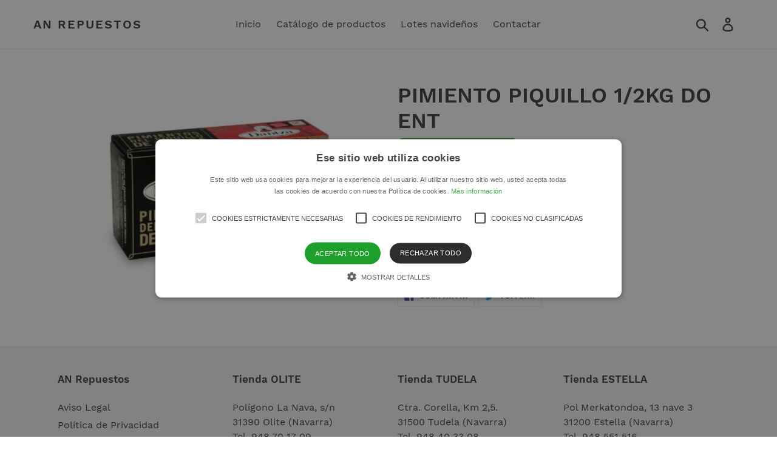

--- FILE ---
content_type: application/x-javascript
request_url: https://cdn-spurit.com/shopify-apps/wholesale-pricing-membership-manager/common.js
body_size: 3917
content:
'use strict';(function(t){var y=SWPMMParams.cdnHostPath+"all-apps/selector-picker-4.x.js";if(typeof SWPMMParams!="undefined"){SWPMMParams.app_name=SWPMMParams.app_name||"Wholesale Pricing & Membership Manager";var u=SWPMMParams.folderStore.search("test")<0?"sign=wholesale-pricing-membership-manager":"sign=wholesale-membership-manager";if(document.location.search.indexOf("selector-picker")===-1||document.location.search.indexOf(u)!==-1){var z=function(f,d){function k(q){return q.split(".").map(function(g){return parseInt(g,
10)})}d=d||t.fn.jquery;if(f==d)return 0;f=k(f);d=k(d);for(var l=Math.max(f.length,d.length),h=0;h<l;h++)if(f[h]=f[h]||0,d[h]=d[h]||0,f[h]!=d[h])return f[h]>d[h]?1:-1;return 0},r=function(f,d){A("script","text/javascript",f,d)},A=function(f,d,k,l){var h=document.createElement(f);f=="script"?h.src=k:d=="text/css"&&(h.rel="stylesheet",h.media="all",h.href=k);h.type=d;h.readyState?h.onreadystatechange=function(){if(h.readyState=="loaded"||h.readyState=="complete")h.onreadystatechange=null,l()}:h.onload=
function(){l()};document.getElementsByTagName("head")[0].appendChild(h)},w=function(f){var d=function(g){var a=f.extend({cart_product_price:"#cartform td.price",cart_product_subtotal:"",cart_subtotal:"",ajax_product_price:"",ajax_product_total_price:"",ajax_subtotal_price:"",ajax_checkout:"",product_price:"#price-preview",message_container:"nav.main",productForm:'form[action="/cart/add"]',addToCartEvent:"click",addToCartButton:"[type=submit]",productContainer:"body",variantSelect:".single-option-selector, .single-option-radio",
variantNativeSelect:"[name=id]",initTimeout:0,insertAfter:'[data-order-summary-section="payment-lines"]',frameHeight:"500px",allowedCountries:["US","BY","PT","PL"]},g);return{init:function(){a=f.extend(a,SWPMMSettings)},get:function(c,b){return c&&b?a[b][c]:a[c]||null},set:function(c,b,e){e=e||!1;return c&&e?a[e][c]=b:a[c]=b},getCartAttrName:function(){return this.get("cart_attr_name")?this.get("cart_attr_name"):"Member Prices"},getCartQuantitySelector:function(c){var b=d.getCustom("cartQuantitySelector",
"[id^='updates_:id']");b=b.indexOf(":id")!==-1?b.replace(":id",c):b;return a.selector_prefix?a.selector_prefix+b:b},getCustom:function(c,b){typeof b=="undefined"&&(b=!1);return typeof SWPMMCustom!=="undefined"&&typeof SWPMMCustom[c]!=="undefined"?SWPMMCustom[c]:b},getZipcodeCookie:function(){return this.getCookie(a.zipcodeCookieName)},setZipcodeCookie:function(c){this.setCookie(a.zipcodeCookieName,c)},setCookie:function(c,b,e){var m=new Date;e=e||36E9;m.setTime(m.getTime()+e);document.cookie=c+"="+
b+";expires="+m.toUTCString()},getCookie:function(c){return(c=document.cookie.match("(^|;) ?"+c+"=([^;]*)(;|$)"))?c[2]:null}}}(SWPMMParams),k=function(){var g=this;this.customer={};this.init=function(){d.init();this.customer=SWPMMParams.customer;this.setOptions();if(this.isUserLoggedIn()){if(!this.isTaggedCustomer())return!1}else this.showMessage();g.initCheckout();g.checkCartData(0,!1);g.updateDiscountsForAjaxCart();return!0};this.isUserLoggedIn=function(){return this.customer.id!==null};this.hasCartItemDiscount=
function(a,c){return this.isProductDiscounted({id:a.product_id,vid:a.variant_id},c)};this.addDiscount=function(a){if(g.customer.id!==null){var c=g.customer.tagSettings,b=c.discount;c.discount_type==="percent"?(c=this.calcNewPrice(a.getPrice()),c=(a.getPrice()-c).toFixed(2),this.customer.tagSettings.enable_show_compare_at_price?a.addFixedDiscount(c,SWPMMParams.app_name):a.addFixedInvisibleDiscount(c,SWPMMParams.app_name)):this.customer.tagSettings.enable_show_compare_at_price?a.addFixedDiscount(b,
SWPMMParams.app_name):a.addFixedInvisibleDiscount(b,SWPMMParams.app_name)}};this.enableDiscounts=function(a){a.forEach(function(c){Spurit.global.cartPool.getAdapter(SWPMMParams.app_name).getItems().forEach(function(b){if(b.id===c.id&&g.hasCartItemDiscount(b,c.product_collections)){var e=d.get("order_tag");e&&Spurit.global.checkout.setTags(e,SWPMMParams.app_name);g.addDiscount(b)}})})};this.setOptions=function(){};this.getActiveTags=function(){var a=[];SWPMMTags&&(a=Object.keys(SWPMMTags));return a};
this.getTagSettings=function(a){return SWPMMTags[a]};this.isTaggedCustomer=function(){var a=this.getActiveTags();if(this.customer.tags===null)return!1;for(var c=this.customer.tags.length,b=0;b<c;b++){var e=this.customer.tags[b];if(a.indexOf(e)>-1)return this.customer.tag=e,this.customer.tagSettings=this.getTagSettings(e),this.showMessage(),!0}return!1};this.showMessage=function(){if(!f("#SWPMM-message").length){var a=f(d.get("message_container")+":first"),c=d.get("message_container_position");if(this.isUserLoggedIn()){var b=
this.customer.tagSettings,e=b.discount_type=="fixed"?Spurit.global.prices.money.format(Spurit.global.prices.convertFromShopCurrencyToCart(b.discount)):b.discount+"%",m=this.customer.name;var p=b.products.constructor!==Array||b.collections.constructor!==Array?"some":"all";b=p=="some"?d.get("text_some_products"):d.get("text_all_products");var v=p=="some"?d.get("color_some_products"):d.get("color_all_products");p=p=="some"?d.get("enable_some_products"):d.get("enable_all_products");b&&(b=b.replace(/:username/g,
m),b=b.replace(/:discount_condition/g,e))}else b=d.get("text_not_registered"),v=d.get("color_not_registered"),p=d.get("enable_not_registered");if(a.length&&parseInt(p))switch(e=f('<div id="SWPMM-message" style="background-color: '+v+'">'+b+"</div>"),c){case "after":a.after(e);break;case "before":a.before(e);break;case "inside":a.append(e)}}};this.isProductDiscounted=function(a,c){var b=!0;if(this.isUserLoggedIn()&&this.customer.tag){var e=this.getTagSettings(this.customer.tag);if(e.products.constructor!==
Array||e.collections.constructor!==Array)b=this.isAllowedProduct(a),!b&&c&&(b=this.isAllowedCollection(c))}else return!0;return b};this.isAllowedProduct=function(a){var c=this.getTagSettings(this.customer.tag);return c.products.constructor!==Array&&c.products[a.id]&&c.products[a.id].variants.indexOf(""+a.vid)>-1?!0:!1};this.isAllowedCollection=function(a){var c=this.getTagSettings(this.customer.tag);if(c.collections.constructor!==Array){c=Object.keys(c.collections);for(var b=a.length,e=0;e<b;e++)if(c.indexOf(""+
a[e].id)>-1)return!0}return!1};this.calcNewPrice=function(a){var c=g.customer.tagSettings,b=c.discount,e=a;b&&c.discount_type==="percent"?e=a-a*b/100:b&&(e=parseFloat(a)-Spurit.global.prices.convertFromShopCurrencyToCart(b));e<0?e=a:c.enabled_round&&c.round_up&&(e=Math.floor(parseFloat(e))+"."+c.round_up);return e};this.setStyle=function(a,c,b){a.style[c]!==void 0&&a.setAttribute("data-initial-style-"+c,a.style[c]);b.indexOf("!important")===-1?a.style[c]=b:a.style.cssText+=";"+c+":"+b};this.initCheckout=
function(){Spurit.global.checkout.onCheckout(function(a){g.checkCartData(0,!1,a)})};this.checkCartData=function(a,c,b){c?typeof b!=="undefined"&&b():f.ajax("/cart?view=spurit-items-collections",{success:function(e){++a>2&&(c=!0,setTimeout(function(){a=0;c=!1},1E3));try{e=JSON.parse(e),g.enableDiscounts(e)}catch(m){console.log(m),console.error("Json parsing ended with failure")}typeof b!=="undefined"&&b()},error:function(){typeof b!=="undefined"&&b()}})};this.updateDiscountsForAjaxCart=function(){Spurit.global.cartPool.getAdapter(SWPMMParams.app_name).onChange(function(){g.checkCartData(0,
!1)})}},l=function(){k.apply(this,arguments);this.init=function(){this.customer=SWPMMParams.customer}},h=function(){var g=this;this.currentProduct={id:null,vid:null,variant:null};k.apply(this,arguments);this.init=function(){this.customer=SWPMMParams.customer;var a=f(d.get("productForm")).first();if(!a.length)return!1;this.subscribeOnVariantChange(a)};this.onVariantChangeCallback=function(a){var c=a.find(d.get("variantSelect"));if(c.length)c.on("change",function(){setTimeout(function(){g.setVariant(a.find(d.get("variantNativeSelect")).val())},
50)});g.setVariant(a.find(d.get("variantNativeSelect")).val())};this.subscribeOnVariantChange=function(a){d.get("initTimeout")?setTimeout(function(){g.onVariantChangeCallback(a)},d.get("initTimeout")):f(window).ready(function(){g.onVariantChangeCallback(a)})};this.setVariant=function(a){this.currentProduct={id:__st.rid,vid:a,variant:this.getProductVariant(a)};this.isProductDiscounted(this.currentProduct,SWPMMParams.product_collections)&&this.showPrice()};this.showPrice=function(){if(this.isUserLoggedIn()){var a=
this.customer.tagSettings,c=this.currentProduct.variant,b=c.price/100,e=0;if(c)a.enable_calc_compare_at_price?(e=c.compare_at_price)||(e=b):e=b;else throw Error("Variant is not found");e=g.calcNewPrice(e);a.enable_show_compare_at_price||(b=e);setTimeout(function(){Spurit.global.prices.displayNewPrice(document.querySelector(d.get("product_price")),e,b)},100)}};this.getProductVariant=function(a){if(!a)return SWPMMParams.product.variants[0];for(var c=SWPMMParams.product.variants.length,b=0;b<c;b++)if(SWPMMParams.product.variants[b].id==
a)return SWPMMParams.product.variants[b];return null}},q=function(){var g=null;__st.p?g=__st.p:window.location.hostname=="checkout.shopify.com"||window.location.pathname.indexOf("/orders/")!==-1?g="checkout":window.location.pathname.indexOf("/cart")===0&&(g="cart");return g}();r(SWPMMParams.folderStore+SWPMMParams.id+".js?"+Math.random(),function(){r(SWPMMParams.cdnJsLibsPath+"spurit.global-2.x.min.js",function(){Spurit.global.onReady(["cart","selectors","checkout","prices"],function(){Spurit.global.checkout.setOptions({customer_id:SWPMMParams.customer.id});
typeof SWPMMSettings.product_price!=="undefined"&&SWPMMSettings.product_price!==""&&Spurit.global.selectors.add(SWPMMSettings.product_price,"product_price");typeof SWPMMSettings.cart_product_price!=="undefined"&&SWPMMSettings.cart_product_price!==""&&Spurit.global.selectors.add(SWPMMSettings.cart_product_price,"cart_individual");typeof SWPMMSettings.cart_product_subtotal!=="undefined"&&SWPMMSettings.cart_product_subtotal!==""&&Spurit.global.selectors.add(SWPMMSettings.cart_product_subtotal,"cart_total");
typeof SWPMMSettings.cart_subtotal!=="undefined"&&SWPMMSettings.cart_subtotal!==""&&Spurit.global.selectors.add(SWPMMSettings.cart_subtotal,"cart_subtotal");typeof SWPMMSettings.ajax_product_price!=="undefined"&&SWPMMSettings.ajax_product_price!==""&&Spurit.global.selectors.add(SWPMMSettings.ajax_product_price,"cart_individual");typeof SWPMMSettings.ajax_product_total_price!=="undefined"&&SWPMMSettings.ajax_product_total_price!==""&&Spurit.global.selectors.add(SWPMMSettings.ajax_product_total_price,
"cart_total");typeof SWPMMSettings.ajax_subtotal_price!=="undefined"&&SWPMMSettings.ajax_subtotal_price!==""&&Spurit.global.selectors.add(SWPMMSettings.ajax_subtotal_price,"cart_subtotal");if(typeof SWPMMSettings.ajax_checkout!=="undefined"&&SWPMMSettings.ajax_checkout!==""){var g=document.querySelectorAll(SWPMMSettings.ajax_checkout);g.length&&g.forEach(function(a){Spurit.global.checkout.addButton(a)})}if((new k).init())switch(q){case "product":(new h).init();break;case "cart":(new l).init()}},{checkout:{hash:d.get("id"),
app_id:d.get("app_id"),app_name:SWPMMParams.app_name}})})})};if(document.location.search.indexOf(u)!==-1){var n=function(){return{post:function(f,d,k){t.ajax({type:"POST",url:f,cache:!1,dataType:"json",data:d}).done(function(l){typeof k==="function"&&k(l)}).fail(function(l){try{var h=JSON.parse(l.responseText).description;h.length&&(app.loader(!1),alert(h))}catch(q){}})},addItem:function(f,d){n.post("/cart/add.js",f,function(k){typeof d==="function"&&d(k)})},clear:function(f){n.post("/cart/clear.js",
{},function(d){typeof f==="function"&&f(d)})}}}();r(y,function(){if(typeof SWPMMParams.items!=="undefined"){var f=window.location.search.replace("?","").split("&").reduce(function(k,l){l=l.split("=");k[decodeURIComponent(l[0])]=decodeURIComponent(l[1]);return k},{});if(typeof f.vid!=="undefined")if(f.vid.indexOf("|")!==-1&&SWPMMParams.items.length!==2&&JSON.parse(f.settings).multiselect){var d=f.vid.split("|");n.clear(function(){n.addItem({quantity:1,id:d[0]},function(){n.addItem({quantity:1,id:d[1]},
function(){document.location.reload()})})})}else SWPMMParams.items.length===1||JSON.parse(f.settings).multiselect||n.clear(function(){n.addItem({quantity:1,id:f.vid},function(){document.location.reload()})})}})}else try{if(typeof jQuery==="undefined"||z("2.0",jQuery.fn.jquery)){var x=!0;typeof jQuery==="undefined"&&(x=!1);r("//ajax.googleapis.com/ajax/libs/jquery/2.1.4/jquery.min.js",function(){let f;f=x?jQuery.noConflict(!0):jQuery;w(f,jQuery)})}else w(jQuery,jQuery)}catch(f){console.log("Wholesale Prices Membership Manager app exception: "+
f)}}}})();
